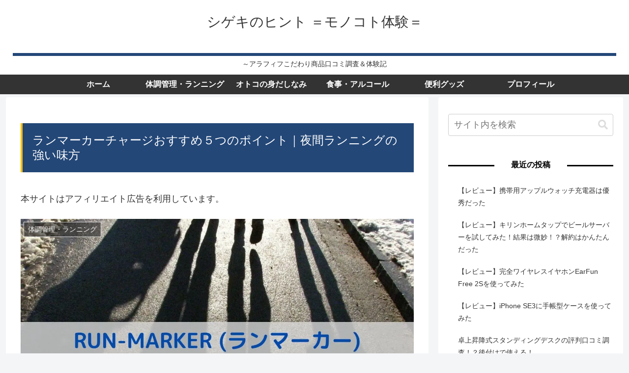

--- FILE ---
content_type: text/javascript
request_url: https://accaii.com/init
body_size: 161
content:
typeof window.accaii.init==='function'?window.accaii.init('c5fe9d2ad315751a'):0;